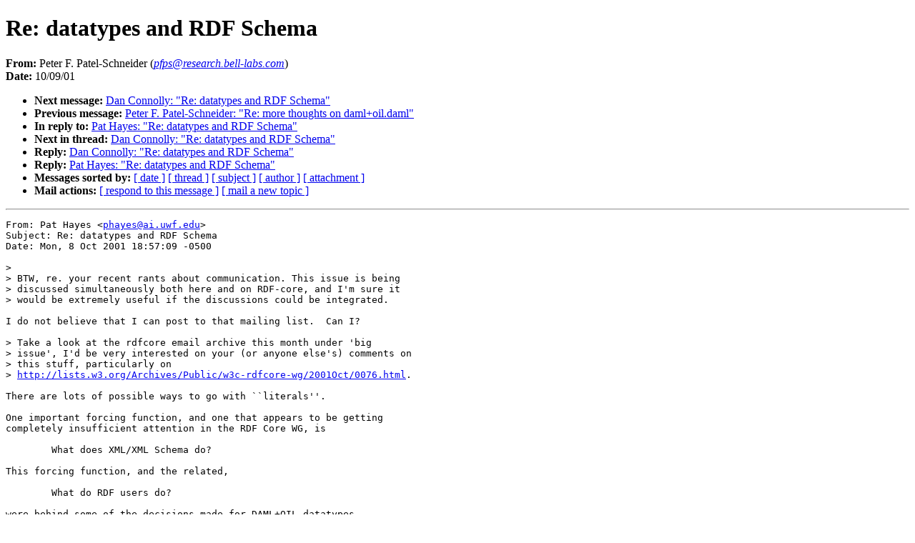

--- FILE ---
content_type: text/html
request_url: https://www.daml.org/listarchive/joint-committee/0731.html
body_size: 2634
content:
<!DOCTYPE HTML PUBLIC "-//W3C//DTD HTML 4.01//EN"
                      "http://www.w3.org/TR/html4/strict.dtd">
<html lang="en">
<head>
<meta name="generator" content="hypermail 2.1.4, see http://www.hypermail.org/">
<title>joint-committee Mailing List Archive: Re: datatypes and RDF Schema</title>
<meta name="Author" content="Peter F. Patel-Schneider (pfps@research.bell-labs.com)">
<meta name="Subject" content="Re: datatypes and RDF Schema">
<link rev="made" href="mailto:bamundson@bbn.com, jcoffman@rospo1.bbn.com">
<style type="text/css">
body {color: black; background: #ffffff}
h1.center {text-align: center}
div.center {text-align: center}
</style>
</head>
<body>
<h1>Re: datatypes and RDF Schema</h1>
<!-- received="Tue Oct  9 06:40:30 2001" -->
<!-- isoreceived="20011009104030" -->
<!-- sent="Tue, 09 Oct 2001 06:36:45 -0400" -->
<!-- isosent="20011009103645" -->
<!-- name="Peter F. Patel-Schneider" -->
<!-- email="pfps@research.bell-labs.com" -->
<!-- subject="Re: datatypes and RDF Schema" -->
<!-- id="20011009063645A.pfps@research.bell-labs.com" -->
<!-- inreplyto="p05101017b7e7e973d5c2@[205.160.76.193]" -->
<!-- expires="-1" -->
<p>
<strong>From:</strong> Peter F. Patel-Schneider (<a href="/cdn-cgi/l/email-protection#[base64]"><em><span class="__cf_email__" data-cfemail="e292849291a2908791878390818acc80878e8ecf8e838091cc818d8f">[email&#160;protected]</span></em></a>)<br>
<strong>Date:</strong> 10/09/01
</p>
<!-- next="start" -->
<ul>
<li><strong>Next message:</strong> <a href="0732.html">Dan Connolly: "Re: datatypes and RDF Schema"</a>
<li><strong>Previous message:</strong> <a href="0730.html">Peter F. Patel-Schneider: "Re: more thoughts on daml+oil.daml"</a>
<li><strong>In reply to:</strong> <a href="0729.html">Pat Hayes: "Re: datatypes and RDF Schema"</a>
<!-- nextthread="start" -->
<li><strong>Next in thread:</strong> <a href="0732.html">Dan Connolly: "Re: datatypes and RDF Schema"</a>
<li><strong>Reply:</strong> <a href="0732.html">Dan Connolly: "Re: datatypes and RDF Schema"</a>
<li><strong>Reply:</strong> <a href="0734.html">Pat Hayes: "Re: datatypes and RDF Schema"</a>
<!-- reply="end" -->
<li><strong>Messages sorted by:</strong> 
<a href="date.html#731">[ date ]</a>
<a href="index.html#731">[ thread ]</a>
<a href="subject.html#731">[ subject ]</a>
<a href="author.html#731">[ author ]</a>
<a href="attachment.html">[ attachment ]</a>
<li><strong>Mail actions:</strong> <a href="/cdn-cgi/l/email-protection#[base64]">[ respond to this message ]</a> <a href="/cdn-cgi/l/email-protection#157f7a7c7b6138767a78787c6161707055717478793b7a6772">[ mail a new topic ]</a>
</ul>
<hr>
<!-- body="start" -->
<pre>
From: Pat Hayes &lt;<a href="/cdn-cgi/l/email-protection#[base64]"><span class="__cf_email__" data-cfemail="aadac2cbd3cfd9eacbc384dfddcc84cfcedf">[email&#160;protected]</span></a>&gt;
Subject: Re: datatypes and RDF Schema
Date: Mon, 8 Oct 2001 18:57:09 -0500

&gt; 
&gt; BTW, re. your recent rants about communication. This issue is being 
&gt; discussed simultaneously both here and on RDF-core, and I'm sure it 
&gt; would be extremely useful if the discussions could be integrated. 

I do not believe that I can post to that mailing list.  Can I?

&gt; Take a look at the rdfcore email archive this month under 'big 
&gt; issue', I'd be very interested on your (or anyone else's) comments on 
&gt; this stuff, particularly on 
&gt; <a href="http://lists.w3.org/Archives/Public/w3c-rdfcore-wg/2001Oct/0076.html">http://lists.w3.org/Archives/Public/w3c-rdfcore-wg/2001Oct/0076.html</a>.

There are lots of possible ways to go with ``literals''.  

One important forcing function, and one that appears to be getting
completely insufficient attention in the RDF Core WG, is

	What does XML/XML Schema do?

This forcing function, and the related,

	What do RDF users do?

were behind some of the decisions made for DAML+OIL datatypes.

If you don't need to abide by either of the above, then there is much less
reason to use the more-complex machinery in DAML+OIL datatypes and in my
recent proposal.

&gt; Pat

peter

PS:  Does anyone know how to elevate this issue to joint RDF/XML/DAML+OIL
consideration?  Is the Semantic Web Coordination Group the right place?
</pre>
<!-- body="end" -->
<hr>
<ul>
<!-- next="start" -->
<li><strong>Next message:</strong> <a href="0732.html">Dan Connolly: "Re: datatypes and RDF Schema"</a>
<li><strong>Previous message:</strong> <a href="0730.html">Peter F. Patel-Schneider: "Re: more thoughts on daml+oil.daml"</a>
<li><strong>In reply to:</strong> <a href="0729.html">Pat Hayes: "Re: datatypes and RDF Schema"</a>
<!-- nextthread="start" -->
<li><strong>Next in thread:</strong> <a href="0732.html">Dan Connolly: "Re: datatypes and RDF Schema"</a>
<li><strong>Reply:</strong> <a href="0732.html">Dan Connolly: "Re: datatypes and RDF Schema"</a>
<li><strong>Reply:</strong> <a href="0734.html">Pat Hayes: "Re: datatypes and RDF Schema"</a>
<!-- reply="end" -->
<li><strong>Messages sorted by:</strong> 
<a href="date.html#731">[ date ]</a>
<a href="index.html#731">[ thread ]</a>
<a href="subject.html#731">[ subject ]</a>
<a href="author.html#731">[ author ]</a>
<a href="attachment.html">[ attachment ]</a>
<li><strong>Mail actions:</strong> <a href="/cdn-cgi/l/email-protection#[base64]">[ respond to this message ]</a> <a href="/cdn-cgi/l/email-protection#543e3b3d3a2079373b39393d2020313114303539387a3b2633">[ mail a new topic ]</a>
</ul>
<!-- trailer="footer" -->
<hr>
<p><small><em>
This archive was generated by <a href="http://www.hypermail.org/">hypermail 2.1.4</a> 
: 04/02/02 EST
</em></small></p>
<script data-cfasync="false" src="/cdn-cgi/scripts/5c5dd728/cloudflare-static/email-decode.min.js"></script><script defer src="https://static.cloudflareinsights.com/beacon.min.js/vcd15cbe7772f49c399c6a5babf22c1241717689176015" integrity="sha512-ZpsOmlRQV6y907TI0dKBHq9Md29nnaEIPlkf84rnaERnq6zvWvPUqr2ft8M1aS28oN72PdrCzSjY4U6VaAw1EQ==" data-cf-beacon='{"version":"2024.11.0","token":"01c9d765aefd472086551b50128c386e","r":1,"server_timing":{"name":{"cfCacheStatus":true,"cfEdge":true,"cfExtPri":true,"cfL4":true,"cfOrigin":true,"cfSpeedBrain":true},"location_startswith":null}}' crossorigin="anonymous"></script>
</body>
</html>
